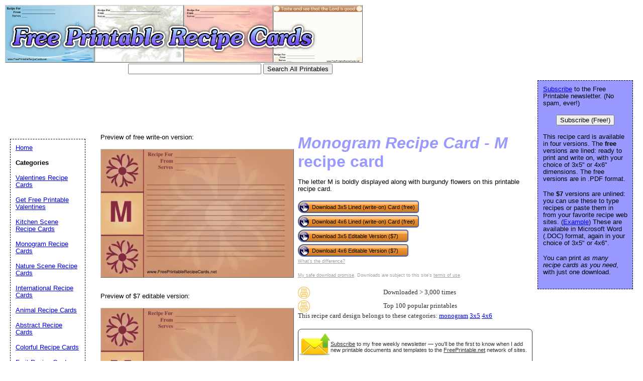

--- FILE ---
content_type: text/html; charset=utf-8
request_url: https://www.google.com/recaptcha/api2/aframe
body_size: 246
content:
<!DOCTYPE HTML><html><head><meta http-equiv="content-type" content="text/html; charset=UTF-8"></head><body><script nonce="g6OKTcoo9N85hh_aaet2Qw">/** Anti-fraud and anti-abuse applications only. See google.com/recaptcha */ try{var clients={'sodar':'https://pagead2.googlesyndication.com/pagead/sodar?'};window.addEventListener("message",function(a){try{if(a.source===window.parent){var b=JSON.parse(a.data);var c=clients[b['id']];if(c){var d=document.createElement('img');d.src=c+b['params']+'&rc='+(localStorage.getItem("rc::a")?sessionStorage.getItem("rc::b"):"");window.document.body.appendChild(d);sessionStorage.setItem("rc::e",parseInt(sessionStorage.getItem("rc::e")||0)+1);localStorage.setItem("rc::h",'1769542291415');}}}catch(b){}});window.parent.postMessage("_grecaptcha_ready", "*");}catch(b){}</script></body></html>